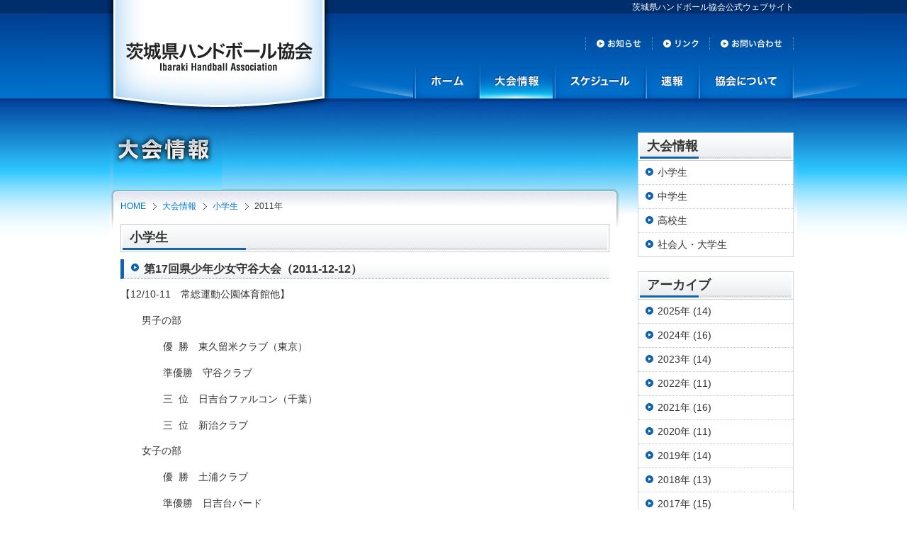

--- FILE ---
content_type: text/html; charset=UTF-8
request_url: https://ibaraki-handball.jp/wp/elementary/2011/
body_size: 3102
content:
<?xml version="1.0" encoding="utf-8"?>
<!DOCTYPE html PUBLIC "-//W3C//DTD XHTML 1.0 Strict//EN" "http://www.w3.org/TR/xhtml1/DTD/xhtml1-strict.dtd">
<html xmlns="http://www.w3.org/1999/xhtml" lang="ja" xml:lang="ja">
<head>
<meta http-equiv="Content-Type" content="text/html; charset=utf-8" />
<title>2011年｜茨城県ハンドボール協会</title>
<meta name="description" content="茨城県ハンドボール協会公式ウェブサイト" />
<meta name="keywords" content="ハンドボール,茨城,茨城県ハンドボール協会" />
<meta http-equiv="content-script-type" content="text/javascript" />
<link rel="icon" href="https://ibaraki-handball.jp/favicon.ico" type="image/x-icon" />
<link rel="shortcut icon" href="https://ibaraki-handball.jp/favicon.ico" type="image/x-icon" />
<meta property="og:image" content="https://ibaraki-handball.jp/img/ico_ibaraki_handball01.jpg" />
<link href="/css/import.css" rel="stylesheet" type="text/css" media="all" />
<link href="/css/print.css" rel="stylesheet" type="text/css" media="print" />
<script type="text/javascript" src="/js/jquery.js"></script>
<script type="text/javascript" src="/js/jquery.page-scroller.js"></script>
<script type="text/javascript" src="/js/external.js"></script>
<script type="text/javascript" src="/js/analytics.js"></script>
<script type="text/javascript" src="/js/rollover.js"></script>
<!--[if IE 6]>
<script type="text/javascript" src="/js/DD_belatedPNG_0.0.8a.js"></script>
<script type="text/javascript">
DD_belatedPNG.fix('div, img, h2');
</script>
<![endif]-->
<link href="/css/game.css" rel="stylesheet" type="text/css" media="all" />
</head>
<body>
<div id="bg_header">
<div id="header">
<h1 id="top">茨城県ハンドボール協会公式ウェブサイト</h1>
<h2><a href="/"><span>茨城県ハンドボール協会</span></a></h2>
<ul id="header_navi">
<li id="hn01"><a href="/wp/"><span>お知らせ | 茨城県ハンドボール協会</span></a></li>
<li id="hn02"><a href="/link/"><span>リンク | 茨城県ハンドボール協会</span></a></li>
<li id="hn03"><a href="/contact/"><span>お問い合わせ | 茨城県ハンドボール協会</span></a></li>
</ul>
<ul id="global_navi">
<li id="gn01"><a href="/"><span>茨城県ハンドボール協会</span></a></li>
<li id="gn02"><a href="/game/"><span>大会情報 | 茨城県ハンドボール協会</span></a></li>
<li id="gn03"><a href="/schedule/"><span>スケジュール | 茨城県ハンドボール協会</span></a></li>
<li id="gn04"><a href="/raw/"><span>速報 | 茨城県ハンドボール協会</span></a></li>
<li id="gn05"><a href="/wp/download/"><span>協会について | 茨城県ハンドボール協会</span></a></li>
</ul>
</div><!--header-->
</div><!--bg_header-->
<div id="bg_box">
<div id="box">
<div id="container">
<div id="content">
<h3 id="h3_index01"><span>大会情報</span></h3>
<div id="content_inner">
<ol id="breadcrumb">
<li><a href="/">HOME</a></li>
<li><a href="/game/">大会情報</a></li>
<li><a href="https://ibaraki-handball.jp/wp/elementary">小学生</a></li>
<li>2011年</li>
</ol>
<div class="h4_wrap01">
<h4>小学生</h4>
</div><!--h4_wrap01-->

<h5 class="h5_bdr01"><a href="https://ibaraki-handball.jp/wp/elementary/2011/12/12/%e7%9c%8c%e5%b0%91%e5%b9%b4%e5%b0%91%e5%a5%b3%e5%ae%88%e8%b0%b7%e5%a4%a7%e4%bc%9a/">第17回県少年少女守谷大会（2011-12-12）</a></h5>
<div class="article wp_article"><p>【12/10-11　常総運動公園体育館他】</p>
<p style="padding-left: 30px;">男子の部</p>
<p style="padding-left: 60px;">優<span style="color: #ffffff;">□</span>勝　東久留米クラブ（東京）</p>
<p style="padding-left: 60px;">準優勝　守谷クラブ</p>
<p style="padding-left: 60px;">三<span style="color: #ffffff;">□</span>位　日吉台ファルコン（千葉）</p>
<p style="padding-left: 60px;">三<span style="color: #ffffff;">□</span>位　新治クラブ</p>
<p style="padding-left: 30px;">女子の部</p>
<p style="padding-left: 60px;">優<span style="color: #ffffff;">□</span>勝　土浦クラブ</p>
<p style="padding-left: 60px;">準優勝　日吉台バード</p>
<p style="padding-left: 60px;">三<span style="color: #ffffff;">□</span>位　水海道クラブ</p>
<p style="padding-left: 60px;">三<span style="color: #ffffff;">□</span>位　守谷クラブ</p>
<p style="padding-left: 60px;"><a href="http://ibaraki-handball.jp/wp/elementary/files/2012/07/2011s_moriyacup_r2.pdf" target="_blank">少年少女守谷大会結果</a></p>
</div><!--article-->
<h5 class="h5_bdr01"><a href="https://ibaraki-handball.jp/wp/elementary/2011/11/07/%e7%9c%8c%e7%b7%8f%e5%90%88%e9%81%b8%e6%89%8b%e6%a8%a9%e5%a4%a7%e4%bc%9a%e5%85%bc%e5%85%a5%e6%b1%9f%e6%9d%af%ef%bc%88%e5%b0%8f%e5%ad%a6%e7%94%9f%e3%81%ae%e9%83%a8%ef%bc%89/">第61回県総合大会兼第23回入江杯（小学生の部）（2011-11-07）</a></h5>
<div class="article wp_article"><p>【11/05-09　行方市麻生体育館】</p>
<p style="padding-left: 30px;">男子の部</p>
<p style="padding-left: 60px;">優<span style="color: #ffffff;">□</span>勝　守谷クラブ</p>
<p style="padding-left: 60px;">準優勝　新治クラブ</p>
<p style="padding-left: 60px;">三<span style="color: #ffffff;">□</span>位　土浦クラブ</p>
<p style="padding-left: 30px;">女子の部</p>
<p style="padding-left: 60px;">優<span style="color: #ffffff;">□</span>勝　土浦クラブ</p>
<p style="padding-left: 60px;">準優勝　守谷クラブ</p>
<p style="padding-left: 60px;">三<span style="color: #ffffff;">□</span>位　麻生フェニックスJr.</p>
<p style="padding-left: 30px;">低学年の部</p>
<p style="padding-left: 60px;">優<span style="color: #ffffff;">□</span>勝　筑波学園クラブMt.</p>
<p style="padding-left: 60px;">準優勝　筑波学園クラブバンブー</p>
<p style="padding-left: 60px;">三<span style="color: #ffffff;">□</span>位　麻生フェニックスクラブJr.</p>
<p style="padding-left: 60px;"><a href="http://ibaraki-handball.jp/wp/elementary/files/2012/07/2011s_irie_r.pdf">県総合結果</a></p>
<p style="padding-left: 60px;">
</div><!--article-->
<h5 class="h5_bdr01"><a href="https://ibaraki-handball.jp/wp/elementary/2011/10/17/%e5%af%8c%e9%87%8c%e5%b8%82%e5%b0%8f%e5%ad%a6%e7%94%9f%e5%a4%a7%e4%bc%9a/">第12回富里市小学生大会（大会結果）（2011-10-17）</a></h5>
<div class="article wp_article"><p>【10/15-16　千葉県富里市社会体育館他】</p>
<p style="padding-left: 30px;">男子の部</p>
<p style="padding-left: 60px;">優<span style="color: #ffffff;">□</span>勝　新治クラブ</p>
<p style="padding-left: 60px;">準優勝　土浦クラブ</p>
<p style="padding-left: 60px;">三<span style="color: #ffffff;">□</span>位　日吉台ファルコン</p>
<p style="padding-left: 30px;">女子の部</p>
<p style="padding-left: 60px;">優<span style="color: #ffffff;">□</span>勝　土浦クラブ</p>
<p style="padding-left: 60px;">準優勝　日吉台バード</p>
<p style="padding-left: 60px;">三<span style="color: #ffffff;">□</span>位　水海道クラブ</p>
<p style="padding-left: 30px;">レクレーションの部</p>
<p style="padding-left: 60px;">優<span style="color: #ffffff;">□</span>勝　日吉台ファルコン</p>
<p style="padding-left: 60px;">準優勝　筑波学園クラブMt.</p>
<p style="padding-left: 60px;">三<span style="color: #ffffff;">□</span>位　麻生フェニックスJr.</p>
<p style="padding-left: 60px;"><a href="http://ibaraki-handball.jp/wp/elementary/files/2012/07/2011s_tomisato_r.pdf" target="_blank">富里市小学生大会結果</a></p>
</div><!--article-->

</div><!--content_inner-->
</div><!--content-->
<div id="side">
<dl class="local_navi">
<dt>大会情報</dt>
<dd>
<ul>
<li><a href="/wp/elementary/">小学生</a></li>
<li><a href="/wp/jrhigh/">中学生</a></li>
<li><a href="/wp/high/">高校生</a></li>
<li><a href="/wp/others/">社会人・大学生</a></li>
</ul>
</dd>
</dl>
<dl class="local_navi">
<dt>アーカイブ</dt>
<dd>
<ul>
	<li><a href='https://ibaraki-handball.jp/wp/elementary/2025/'>2025年&nbsp;(14)</a></li>
	<li><a href='https://ibaraki-handball.jp/wp/elementary/2024/'>2024年&nbsp;(16)</a></li>
	<li><a href='https://ibaraki-handball.jp/wp/elementary/2023/'>2023年&nbsp;(14)</a></li>
	<li><a href='https://ibaraki-handball.jp/wp/elementary/2022/'>2022年&nbsp;(11)</a></li>
	<li><a href='https://ibaraki-handball.jp/wp/elementary/2021/'>2021年&nbsp;(16)</a></li>
	<li><a href='https://ibaraki-handball.jp/wp/elementary/2020/'>2020年&nbsp;(11)</a></li>
	<li><a href='https://ibaraki-handball.jp/wp/elementary/2019/'>2019年&nbsp;(14)</a></li>
	<li><a href='https://ibaraki-handball.jp/wp/elementary/2018/'>2018年&nbsp;(13)</a></li>
	<li><a href='https://ibaraki-handball.jp/wp/elementary/2017/'>2017年&nbsp;(15)</a></li>
	<li><a href='https://ibaraki-handball.jp/wp/elementary/2016/'>2016年&nbsp;(16)</a></li>
	<li><a href='https://ibaraki-handball.jp/wp/elementary/2015/'>2015年&nbsp;(11)</a></li>
	<li><a href='https://ibaraki-handball.jp/wp/elementary/2014/'>2014年&nbsp;(14)</a></li>
	<li><a href='https://ibaraki-handball.jp/wp/elementary/2013/'>2013年&nbsp;(18)</a></li>
	<li><a href='https://ibaraki-handball.jp/wp/elementary/2012/'>2012年&nbsp;(16)</a></li>
	<li><a href='https://ibaraki-handball.jp/wp/elementary/2011/' aria-current="page">2011年&nbsp;(3)</a></li>
</ul>
</dd>
</dl>
<p class="mb_10"><a href="/game/"><img class="rollover" src="/img/bn_cup01.jpg" alt="大会情報" /></a></p>
<p class="mb_10"><a href="/schedule/"><img class="rollover" src="/img/bn_schedule01.jpg" alt="スケジュール" /></a></p>
<p class="mb_10"><a href="/raw/"><img class="rollover" src="/img/bn_raw01.jpg" alt="速報" /></a></p>
<p class="mb_10"><a href="/wp/"><img class="rollover" src="/img/bn_news01.jpg" alt="お知らせ" /></a></p>
<p class="mb_20"><a href="/link/"><img class="rollover" src="/img/bn_link01.jpg" alt="リンク" /></a></p>
<p class="mb_10"><a href="http://www.facebook.com/ibarakihandball" rel="external"><img class="rollover" src="/img/bn_facebook01.jpg" alt="公式Facebookページ" /></a></p>
<p class="mb_none"><a href="https://twitter.com/#!/ibaraki_hand/" rel="external"><img class="rollover" src="/img/bn_twitter01.jpg" alt="公式twitterアカウント" /></a></p>
</div><!--side-->
</div><!--container-->
<div class="overflow_clear">
<p id="pagetop"><a href="#top"><img class="rollover" src="/img/btn_pagetop01.jpg" alt="ページトップへ" /></a></p>
<ul id="footer_link">
<li><a href="/">ホーム</a></li>
<li><a href="/wp/">お知らせ</a></li>
<li><a href="/link/">リンク</a></li>
<li><a href="/contact/">お問い合わせ</a></li>
</ul>
</div><!--overflow_clear-->
</div><!--box-->
</div><!--bg_box-->
<div id="bg_footer">
<div id="footer">
<ul class="footer_navi01">
<li><a href="/game/">大会情報</a></li>
<li><a href="/schedule/">スケジュール</a></li>
<li><a href="/raw/">速報</a></li>
<li><a href="/wp/download/">協会について</a></li>
</ul>
<ul class="footer_navi02">
<li><a href="/wp/elementary/">小学生</a></li>
<li><a href="/wp/jrhigh/">中学生</a></li>
<li><a href="/wp/high/">高校生</a></li>
<li><a href="/wp/others/">社会人・大学生</a></li>
</ul>
<p id="copyright"><img src="/img/txt_copyright01.gif" alt="Copyright 2012 Ibaraki Handball Association All Rights Reserved" /></p>
</div><!--footer-->
</div><!--bg_footer-->
<div id="bg_keyword">
<p id="keyword">茨城県<strong>ハンドボール</strong>協会公式ウェブサイト</p>
</div><!--bg_keyword-->
<script type="text/javascript">

  var _gaq = _gaq || [];
  _gaq.push(['_setAccount', 'UA-33350775-1']);
  _gaq.push(['_trackPageview']);

  (function() {
    var ga = document.createElement('script'); ga.type = 'text/javascript'; ga.async = true;
    ga.src = ('https:' == document.location.protocol ? 'https://ssl' : 'http://www') + '.google-analytics.com/ga.js';
    var s = document.getElementsByTagName('script')[0]; s.parentNode.insertBefore(ga, s);
  })();

</script>
</body>
</html>

--- FILE ---
content_type: text/css
request_url: https://ibaraki-handball.jp/css/import.css
body_size: 253
content:
@charset "utf-8";
/* Copyright 2012 FSFIELD All Rights Reserved. */

/* ------------------------------------------------------------

外部CSS読み込み

------------------------------------------------------------ */

@import "all.css";
@import "layout.css";
@import "header.css";
@import "side.css";
@import "footer.css";


--- FILE ---
content_type: text/css
request_url: https://ibaraki-handball.jp/css/game.css
body_size: 619
content:
@charset "utf-8";
/* Copyright 2012 FSFIELD All Rights Reserved. */

/* ------------------------------------------------------------

お知らせ

------------------------------------------------------------ */

li#gn02 a{background:url(../img/navi_global01.jpg) no-repeat -194px -48px;}


/* heading
---------------------------------------------- */

/* h3 */

h3#h3_index01{
	height:84px;
}

h3#h3_index01{background:url(../img/game/h3_index01.jpg) no-repeat 0 0;}


/* h5 */

h5.h5_bdr01 a{
	background:url(../img/ico_arrow01.gif) no-repeat 0 0.4em;
	padding:0 0 0 18px;
	display:inline-block;
	color:#333;
	font-weight:bold;
	text-decoration:none;
}

h5.h5_bdr01 a:hover{color:#0077CE;}


/* dl
---------------------------------------------- */

dl.date{
	border-left:1px solid #CCD5DD;
	border-right:1px solid #CCD5DD;
	background:url(../img/home/bg_news01.gif) no-repeat 0 bottom;
}

dl.date dt{
	color:#5B819F;
	font-size:86%;
	padding:10px 10px 0 10px;
	line-height:1;
}

dl.date dt:first-child{background:url(../img/home/bg_news_top01.jpg) no-repeat 0 0;}

dl.date dd{
	padding:0 10px 5px 28px;
	background:url(../img/ico_arrow01.gif) no-repeat 10px 0.4em;
	border-bottom:1px solid #CCD5DD;
}

dl.date dd a{
	color:#333;
	text-decoration:none;
}

dl.date dd a:hover{color:#0077CE;}


/* div
---------------------------------------------- */

/* article */

div.article{
	border-bottom:1px dotted #999999;
	margin-bottom:30px;
}


/* facebook
---------------------------------------------- */

div.like_box{
	margin:30px 0;
}

div.like_box iframe{display:block;}

div#facebook{
	width:115px;
	height:21px;
	float:left;
	overflow:hidden;
}


/* twitter
---------------------------------------------- */

div#twitter{
	width:95px;
	height:21px;
	float:left;
	overflow:hidden;
}


--- FILE ---
content_type: text/css
request_url: https://ibaraki-handball.jp/css/all.css
body_size: 898
content:
@charset "utf-8";
/* Copyright 2012 FSFIELD All Rights Reserved. */

/* ------------------------------------------------------------

初期化

------------------------------------------------------------ */

*{
	margin:0px;
	padding:0px;
	font:100% "メイリオ", Meiryo, "Hiragino Kaku Gothic Pro", "ヒラギノ角ゴ Pro W3", "ＭＳ Ｐゴシック", sans-serif;
	line-height:1.7;
}

ul li{list-style:none;}
a{text-decoration:none;}
a:focus{outline:none;}
table{border-collapse:collapse;}

p{margin-bottom:1em;}

h2 span,h3 span,h4 span,h5 span,h6 span{visibility:hidden;}

img{
	vertical-align:top;
	border:none;
}


/* ------------------------------------------------------------

FSFIELD共通

------------------------------------------------------------ */

/* clear
---------------------------------------------- */

.clear{clear:both;}
.clearfix:after {
	content: "."; 
	display: block; 
	height: 0; 
	clear: both; 
	visibility: hidden;
	font-size: 0.1em;
}
.clearfix {height:100%;}

.overflow_clear{
	overflow:hidden;
	height:100%;
}


/* text-align
---------------------------------------------- */

.align_right{text-align:right !important;}
.align_left{text-align:left !important;}
.align_center{text-align:center !important;}
.center{margin:0 auto;}
.left{float:left;}
.right{float:right;}


/* font
---------------------------------------------- */

.bold{font-weight:bold;}


/* vertical-align
---------------------------------------------- */

.valign_top{vertical-align:top !important;}
.valign_middle{vertical-align:middle !important;}
.valign_btm{vertical-align:bottom !important;}


/* visibility
---------------------------------------------- */

.hidden{visibility:hidden;}
.visible{visibility:visible !important;}


/* none
---------------------------------------------- */

.none{display:none;}


/* margin
---------------------------------------------- */

.mb_1em{margin-bottom:1em !important;}
.mb_2em{margin-bottom:2em !important;}

.mt_none{margin-top:0px !important;}
.mt_05{margin-top:5px !important;}
.mt_10{margin-top:10px !important;}
.mt_15{margin-top:15px !important;}
.mt_20{margin-top:20px !important;}
.mt_25{margin-top:25px !important;}
.mt_30{margin-top:30px !important;}
.mt_35{margin-top:35px !important;}
.mt_40{margin-top:40px !important;}
.mt_45{margin-top:45px !important;}
.mt_50{margin-top:50px !important;}

.mr_none{margin-right:0px !important;}
.mr_05{margin-right:5px !important;}
.mr_10{margin-right:10px !important;}
.mr_15{margin-right:15px !important;}
.mr_20{margin-right:20px !important;}
.mr_25{margin-right:25px !important;}
.mr_30{margin-right:30px !important;}
.mr_35{margin-right:35px !important;}
.mr_40{margin-right:40px !important;}
.mr_45{margin-right:45px !important;}
.mr_50{margin-right:50px !important;}

.mb_none{margin-bottom:0px !important;}
.mb_05{margin-bottom:5px !important;}
.mb_10{margin-bottom:10px !important;}
.mb_15{margin-bottom:15px !important;}
.mb_20{margin-bottom:20px !important;}
.mb_25{margin-bottom:25px !important;}
.mb_30{margin-bottom:30px !important;}
.mb_35{margin-bottom:35px !important;}
.mb_40{margin-bottom:40px !important;}
.mb_45{margin-bottom:45px !important;}
.mb_50{margin-bottom:50px !important;}

.ml_none{margin-left:0px !important;}
.ml_05{margin-left:5px !important;}
.ml_10{margin-left:10px !important;}
.ml_15{margin-left:15px !important;}
.ml_20{margin-left:20px !important;}
.ml_25{margin-left:25px !important;}
.ml_30{margin-left:30px !important;}
.ml_35{margin-left:35px !important;}
.ml_40{margin-left:40px !important;}
.ml_45{margin-left:45px !important;}
.ml_50{margin-left:50px !important;}

--- FILE ---
content_type: text/css
request_url: https://ibaraki-handball.jp/css/layout.css
body_size: 1542
content:
@charset "utf-8";
/* Copyright 2012 FSFIELD All Rights Reserved. */

/* ------------------------------------------------------------

レイアウト

------------------------------------------------------------ */

body{
	font-size:87%;/*14px*/
	background:url(../img/bg_body01.jpg) repeat-x 0 0;
	color:#333;
}
* html body{text-align:center;}

body#level1{background:url(../img/home/bg_body01.jpg) repeat-x 0 0;}

div#bg_box{background:url(../img/bg_box01.jpg) no-repeat center 0;}

div#box{
	width:960px;
	margin:0 auto;
	padding-top:48px;
}
* html div#box{text-align:left;}

div#container{
	overflow:hidden;
	height:100%;
	margin-bottom:70px;
}

div#content{
	float:left;
	width:710px;
}

div#content_inner{
	width:690px;
	margin:10px 0 0 10px;
}


/* ------------------------------------------------------------

コンテンツ

------------------------------------------------------------ */

/* heading
---------------------------------------------- */

/* h4 */

div.h4_wrap01{
	background:url(../img/h4_wrap01.jpg) no-repeat center bottom;
	padding:6px 12px 7px;
	margin-bottom:10px;
	border:1px solid #C9CACB;
}

div.h4_wrap01 h4{
	font-size:129%;
	font-weight:bold;
	line-height:1.4;
}


/* h5 */

h5.h5_bdr01{
	background:url(../img/bg_h5_01.jpg) repeat-x 0 bottom;
	font-size:115%;
	font-weight:bold;
	border-bottom:1px dotted #999;
	border-left:5px solid #1064AF;
	padding:0 0 0 10px;
	margin-bottom:10px;
}


/* ul
---------------------------------------------- */

ul.ico_arrow01 li{
	background:url(../img/ico_arrow01.gif) no-repeat 0 0.4em;
	padding:0 0 0 18px;
}

ul.ico_arrow01 li a{
	color:#333; 
	text-decoration:none;
}

ul.ico_arrow01 li a:hover{
	color:#0077CE;
}


/* ol
---------------------------------------------- */

ol{margin:0 0 1em 27px;}


/* breadcrumb */

ol#breadcrumb{
	overflow:hidden;
	height:100%;
	margin:0 0 15px 0;
	font-size:86%;
}

ol#breadcrumb li{
	float:left;
	list-style:none;
}

ol#breadcrumb li a{
	background:url(../img/ico_breadcrumb01.gif) no-repeat right center;
	padding:0 15px 0 0;
	margin-right:8px;
	color:#0077CE;
	text-decoration:none;
}

ol#breadcrumb li a:hover{
	text-decoration:underline;
}


/* paragraph
---------------------------------------------- */

/* date */

p.date{
	font-size:86%;
	color:#5B819F;
	margin-bottom:10px;
	text-align:right;
}

/* pagetop */

p.pagetop{
	margin-bottom:30px;
	text-align:right;
	height:21px;
}


/* bdr_pagetop */

p.bdr_pagetop{
	border-top:1px dotted #999;
	text-align:right;
	padding-top:5px;
	margin-bottom:30px;
}


/* ico_prev01 */

p.ico_prev01{
	margin-bottom:0;
	width:50%;
	float:left;
	text-align:left;
}

p.ico_prev01 a{
	background:url(../img/ico_prev01.jpg) no-repeat 0 center;
	padding:1px 0 1px 35px;
	display:inline-block;
}

p.ico_prev01 a:hover{background:url(../img/ico_prev01_on.jpg) no-repeat 0 center;}


/* ico_next01 */

p.ico_next01{
	margin-bottom:0;
	width:50%;
	float:right;
	text-align:right;	
}

p.ico_next01 a{
	background:url(../img/ico_next01.jpg) no-repeat right center;
	padding:3px 35px 2px 0;
	display:inline-block;
}

p.ico_next01 a:hover{background:url(../img/ico_next01_on.jpg) no-repeat right center;}


/* table
---------------------------------------------- */

table{
	width:100%;
	margin-bottom:20px;
}


/* type01 */

table.type01{
	border-top:1px dotted #999;
}

table.type01 th{
	border-bottom:1px dotted #999;
	background:#E6F3FF;
	padding:8px;
	text-align:left;
	vertical-align:middle;
	width:20%;
}

table.type01 td{
	border-bottom:1px dotted #999;
	padding:8px;
}


/* type02 */

table.type02{
	border:1px solid #CCD5DD;
}

table.type02 th{
	border:1px solid #CCD5DD;
	background:#E6F3FF;
	padding:5px;
	text-align:left;
	vertical-align:middle;
	width:20%;
	white-space:nowrap;
}

table.type02 td{
	border:1px solid #CCD5DD;
	padding:5px;
}


/* span
---------------------------------------------- */

span.ico_pdf01{
	background:url(../img/ico_pdf01.gif) no-repeat right 0;
	padding:0 22px 0 0;
}

span.ico_word01{
	background:url(../img/ico_word01.gif) no-repeat right 0;
	padding:0 22px 0 0;
}

span.ico_excel01{
	background:url(../img/ico_excel01.gif) no-repeat right 0;
	padding:0 22px 0 0;
}

span.ico_drive01{
	background:url(../img/ico_drive01.gif) no-repeat right 0;
	padding:0 22px 0 0;
}

/* wordpress
---------------------------------------------- */

div.wp_article{
	overflow:hidden;
	height:100%;
}
div.wp_article .alignright{
	float:right !important;
	margin-left:10px;
	margin-bottom:10px;
}
div.wp_article .alignleft{
	float:left !important;
	margin-right:10px;
	margin-bottom:10px;
}
div.wp_article .aligncenter{
	margin:0 auto;
	text-align:center !important;
	display:block;
}

div.wp_article strong{font-weight:bold;}

div.wp_article em{font-style:oblique;}

div.wp_article ul{margin:0 0 1em 1.5em;}
* html div.wp_article ul{margin:0 0 1em 2.5em;}

div.wp_article ul li{
	list-style:circle;
}


/* wp-pagenavi */

div.wp-pagenavi{
	text-align:center;
	line-height:1;
}

div.wp-pagenavi a,
div.wp-pagenavi span{
	line-height:1;
	display:inline-block;
}

div.wp-pagenavi a{
	color:#0077CE; 
	text-decoration:none;
	margin:0 3px;
	border-left:1px solid #333;
	padding:0 3px 0 9px;
}

div.wp-pagenavi a:hover{
	text-decoration:underline;
}

div.wp-pagenavi span{
	margin:0 3px;
	border-left:1px solid #333;
	padding:0 3px 0 9px;
}

div.wp-pagenavi a.previouspostslink{
	border-left:none;
}


/* etc
---------------------------------------------- */

/* anchor */

p a,
table a,
small a{
	color:#0077CE; 
	text-decoration:none;
}

p a:hover,
table a:hover,
small a:hover{
	text-decoration:underline;
}


/* color */

.red{color:#FF0000;}
.blue{color:#0077CE;}


/* margin */

.mb_03{margin-bottom:3px !important;}


/* width */

.w120{width:120px;}
.w160{width:160px;}


/* font-size */

.f86per{font-size:86%;}
.f115per{font-size:115%;}

div.twtr-tweet-text p {
line-height: 1.3 !important;
}

--- FILE ---
content_type: text/css
request_url: https://ibaraki-handball.jp/css/header.css
body_size: 587
content:
@charset "utf-8";
/* Copyright 2012 FSFIELD All Rights Reserved. */

/* ------------------------------------------------------------

ヘッダー

------------------------------------------------------------ */

div#bg_header{background:url(../img/bg_header01.jpg) no-repeat center 0;}

div#header{
	width:960px;
	height:139px;
	margin:0 auto;
	position:relative;
}


/* header
---------------------------------------------- */

/* h1 */

h1{
	font-size:12px;
	text-align:right;
	color:#fff;
	height:19px;
	overflow:hidden;
}


/* h2 */

h2{
	background:url(../img/h2_logo01.png) no-repeat 0 0;
	width:324px;
	height:232px;
	position:absolute;
	top:-68px;
	left:-13px;
	z-index: 1;
}

h2 a{
	display:block;
	width:324px;
	height:232px;
}


/* ul
---------------------------------------------- */

/* header_navi */

ul#header_navi{
	background:url(../img/navi_header01.jpg) no-repeat 0 0;
	width:294px;
	height:19px;
	overflow:hidden;
	position:absolute;
	top:52px;
	right:0;
}

ul#header_navi li{
	float:left;
}

ul#header_navi li a{
	display:block;
	height:19px;
}

li#hn01 a{width:94px;}
li#hn02 a{width:81px;}
li#hn03 a{width:119px;}

ul#header_navi li span{display:none;}

li#hn01 a:hover{background:url(../img/navi_header01.jpg) no-repeat 0 -19px;}
li#hn02 a:hover{background:url(../img/navi_header01.jpg) no-repeat -94px -19px;}
li#hn03 a:hover{background:url(../img/navi_header01.jpg) no-repeat -175px -19px;}


/* global_navi */

ul#global_navi{
	background:url(../img/navi_global01.jpg) no-repeat 0 0;
	width:531px;
	padding-left:103px;
	height:48px;
	overflow:hidden;
	position:absolute;
	top:91px;
	left:323px;
}
* html ul#global_navi{width:737px;}

ul#global_navi li{
	float:left;
}

ul#global_navi li a{
	display:block;
	height:48px;
}

li#gn01 a{width:91px;}
li#gn02 a{width:106px;}
li#gn03 a{width:129px;}
li#gn04 a{width:75px;}
li#gn05 a{width:130px;}

ul#global_navi li span{display:none;}

li#gn01 a:hover{background:url(../img/navi_global01.jpg) no-repeat -103px -48px;}
li#gn02 a:hover{background:url(../img/navi_global01.jpg) no-repeat -194px -48px;}
li#gn03 a:hover{background:url(../img/navi_global01.jpg) no-repeat -300px -48px;}
li#gn04 a:hover{background:url(../img/navi_global01.jpg) no-repeat -429px -48px;}
li#gn05 a:hover{background:url(../img/navi_global01.jpg) no-repeat -504px -48px;}


--- FILE ---
content_type: text/css
request_url: https://ibaraki-handball.jp/css/side.css
body_size: 888
content:
@charset "utf-8";
/* Copyright 2012 FSFIELD All Rights Reserved. */

/* ------------------------------------------------------------

サイド

------------------------------------------------------------ */

div#side{
	float:right;
	width:220px;
}


/* dl
---------------------------------------------- */

dl.local_navi{
	 background:#fff;
	 border:1px solid #CCD5DD;
	 margin-bottom:20px;
}

dl.local_navi dt{
	background:url(../img/ttl_category01.jpg) no-repeat center bottom;
	padding:6px 12px 7px;
	font-size:129%;
	font-weight:bold;
	line-height:1.4;
}

dl.local_navi dd ul li{border-top:1px dotted #ccc;}

dl.local_navi dd ul li:first-child{border-top:1px solid #ccc;}

dl.local_navi dd ul li a{
	background:url(../img/ico_arrow01.gif) no-repeat 10px 10px;
	padding:10px 10px 10px 27px;
	display:block;
	color:#333;
	text-decoration:none;
	line-height:1;
	height:100%;
}

dl.local_navi dd ul li a:hover{color:#0077CE;}



--- FILE ---
content_type: text/css
request_url: https://ibaraki-handball.jp/css/footer.css
body_size: 666
content:
@charset "utf-8";
/* Copyright 2012 FSFIELD All Rights Reserved. */

/* ------------------------------------------------------------

フッター

------------------------------------------------------------ */

div#bg_footer{
	background:#1064AF url(../img/bg_footer01.jpg) repeat-x 0 0;
}

div#footer{
	width:960px;
	margin:0 auto;
	padding:50px 0 8px;
}


/* ul
---------------------------------------------- */

/* footer_navi01 */

ul.footer_navi01{
	overflow:hidden;
	height:100%;
	font-size:93%;
	margin-bottom:10px;
}

ul.footer_navi01 li{
	float:left;
	background:url(../img/ico_arrow_footer01.gif) no-repeat 0 0.4em;
	padding:0 20px 0 18px;
}

ul.footer_navi01 li a{
	color:#fff;
	text-decoration:none;
}

ul.footer_navi01 li a:hover{
	color:#68CAFF;
}


/* footer_navi02 */

ul.footer_navi02{
	overflow:hidden;
	height:100%;
	font-size:93%;
	margin-bottom:35px;
	background:url(../img/ico_nest01.gif) no-repeat 20px 0;
	padding:0 0 0 25px;
}

* html ul.footer_navi02{padding:0 0 0 35px;}

ul.footer_navi02,
ul.footer_navi02 li,
ul.footer_navi02 li a{
	line-height:1;
}

ul.footer_navi02 li{
	float:left;
	border-left:1px solid #8FB6D9;
	padding:0 15px;
}

ul.footer_navi02 li:first-child{border-left:none;}

ul.footer_navi02 li a{
	color:#fff;
	text-decoration:none;
}

ul.footer_navi02 li a:hover{
	color:#68CAFF;
}

/* paragraph
---------------------------------------------- */

p#copyright{
	text-align:right;
	margin-bottom:0;
	height:5px;
}


/* box
---------------------------------------------- */

/* footer_link */

ul#footer_link{
	overflow:hidden;
	height:100%;
	width:800px;
	float:left;
	font-size:12px;
}

ul#footer_link,
ul#footer_link li,
ul#footer_link li a{
	line-height:1;
}

ul#footer_link li{
	float:left;
	border-right:1px solid #ccc;
	padding:0 15px;
}

ul#footer_link li:first-child{border-left:1px solid #ccc;}

ul#footer_link li a{
	color:#333;
	text-decoration:none;
}

ul#footer_link li a:hover{color:#0077CE;}


/* pagetop */

p#pagetop{
	float:right;
	margin-bottom:0;
	height:20px;
}


/* keyword
---------------------------------------------- */

div#bg_keyword{background:#0b4173 url(../img/bg_keyword01.jpg) repeat-x 0 0;}

p#keyword{
	font-size:86%;
	color:#fff;
	margin:0 auto;
	width:960px;
	text-align:right;
}


--- FILE ---
content_type: text/css
request_url: https://ibaraki-handball.jp/css/print.css
body_size: 248
content:
@charset "utf-8";
/* Copyright 2012 FSFIELD All Rights Reserved. */

/* ------------------------------------------------------------

印刷用

------------------------------------------------------------ */

body{background:#fff !important;}

p#pagetop,
ul#footer_link,
div#bg_footer,
div#bg_keyword{
	display:none;
}


--- FILE ---
content_type: application/javascript
request_url: https://ibaraki-handball.jp/js/rollover.js
body_size: 515
content:
/*rollover.js*/

function initRollovers() {
if (!document.getElementById) return

var aPreLoad = new Array();
var sTempSrc;
var aImages = document.getElementsByTagName('img');

for (var i = 0; i < aImages.length; i++) {
if (aImages[i].className == 'rollover') {
var src = aImages[i].getAttribute('src');
var ftype = src.substring(src.lastIndexOf('.'), src.length);
var hsrc = src.replace(ftype, '_on'+ftype);

aImages[i].setAttribute('hsrc', hsrc);

aPreLoad[i] = new Image();
aPreLoad[i].src = hsrc;

aImages[i].onmouseover = function() {
sTempSrc = this.getAttribute('src');
this.setAttribute('src', this.getAttribute('hsrc'));
}

aImages[i].onmouseout = function() {
if (!sTempSrc) sTempSrc = this.getAttribute('src').replace('_on'+ftype, ftype);
this.setAttribute('src', sTempSrc);
}
}
}
}

try{
	window.addEventListener("load",initRollovers,false);
}catch(e){
	window.attachEvent("onload",initRollovers);
}
/*通常は34行目部分が　window.onload = initRollovers;　で終了する*/
/*上記は他のJSライブラリと併称する場合の書き方*/